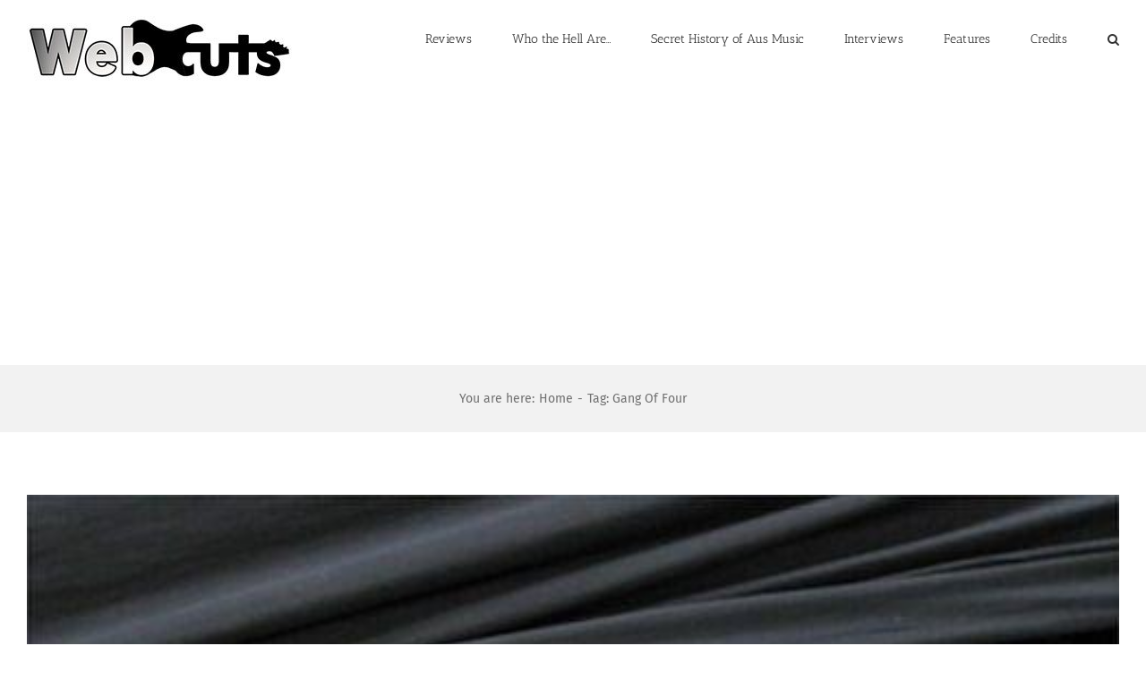

--- FILE ---
content_type: text/html; charset=utf-8
request_url: https://www.google.com/recaptcha/api2/aframe
body_size: -85
content:
<!DOCTYPE HTML><html><head><meta http-equiv="content-type" content="text/html; charset=UTF-8"></head><body><script nonce="2Ld9HWmOm3ZVZFf8Ukyt3Q">/** Anti-fraud and anti-abuse applications only. See google.com/recaptcha */ try{var clients={'sodar':'https://pagead2.googlesyndication.com/pagead/sodar?'};window.addEventListener("message",function(a){try{if(a.source===window.parent){var b=JSON.parse(a.data);var c=clients[b['id']];if(c){var d=document.createElement('img');d.src=c+b['params']+'&rc='+(localStorage.getItem("rc::a")?sessionStorage.getItem("rc::b"):"");window.document.body.appendChild(d);sessionStorage.setItem("rc::e",parseInt(sessionStorage.getItem("rc::e")||0)+1);localStorage.setItem("rc::h",'1769409261139');}}}catch(b){}});window.parent.postMessage("_grecaptcha_ready", "*");}catch(b){}</script></body></html>